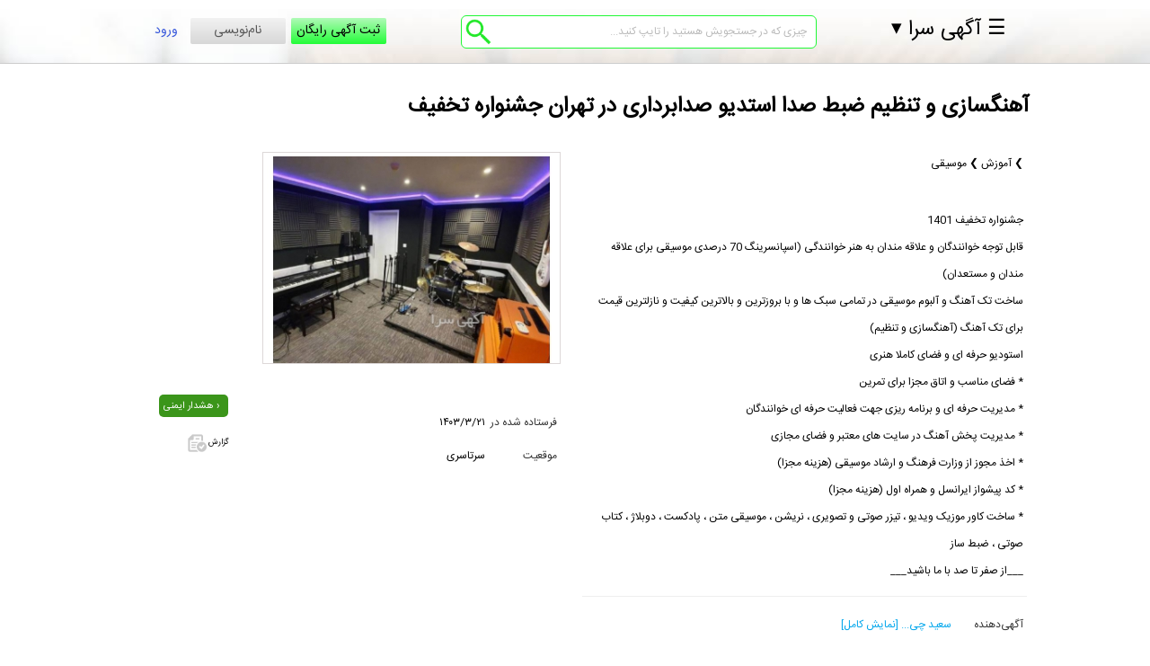

--- FILE ---
content_type: text/html; charset=UTF-8
request_url: http://www.agahisara.com/ad/88isxrp/
body_size: 14102
content:




<!DOCTYPE html>
<html xmlns="http://www.w3.org/1999/xhtml">
<head>
<link rel="shortcut icon" href="/favicon.ico" />
<meta http-equiv="Content-Type" content="text/html; charset=utf-8" /><meta name="viewport" content="width=device-width"><link rel="stylesheet" media="screen and (min-width : 769px)" href="/style_rtl.css" /><link rel="stylesheet" media="screen and (max-width : 768px)" href="/style_rtl_mobile.css" />
<link href="/css/rating_style.css" rel="stylesheet" type="text/css" media="all" />
<meta name="description" content="" /><meta name="keywords" content="آموزش موسیقی,آموزش ,آهنگسازی و تنظیم   ضبط صدا   استدیو صدابرداری در تهران,موسیقی تودوزی ,آموزش موسیقی در ,موسیقی  مدل " /><title>آهنگسازی و تنظیم ضبط صدا استدیو صدابرداری در تهران جشنواره تخفیف</title>


<script type="text/javascript" src="/js/kama.js"></script>

<script type="text/javascript" src="/js/jquery-1.11.1.min.js"></script>
<script type="text/javascript" src="/js/jquery-migrate-1.2.1.min.js"></script>




<link rel="stylesheet" href="/css/prettyPhoto.css" type="text/css" media="screen" />

<link rel="stylesheet" href="/css/easyui.css" type="text/css" media="screen" />
<link rel="stylesheet" href="/css/flexselect.css" type="text/css" media="screen" />





<script type='text/javascript' src='/js/Slideshow.js' charset='utf-8'></script>
<script type="text/javascript" src="/js/card_control.js"></script>
<script src="http://ajax.googleapis.com/ajax/libs/jquery/1.9.0/jquery.min.js"></script><script src="/js/OpenLayers/OpenLayers.js"></script>

<script type="text/javascript" src="/js/jquery.sumoselect.js"></script>

<link rel="stylesheet" href="/css/sumoselect.css" type="text/css" media="screen" />


<script type="text/javascript" src="/js/jquery.auto-complete.js"></script>
<link rel="stylesheet" href="/style/jquery.auto-complete.css" type="text/css" media="screen" />



    <script type="text/javascript"
            src="http://maps.googleapis.com/maps/api/js?sensor=false">
    </script>


    <script src="/js/jquery.tag.editor.js"></script>

<script type="text/javascript" src="/js/popbox.js"></script>
	<link rel="stylesheet" href="/css/popbox.css" type="text/css" /><script src="/js/jquery.flexselect.t.js"></script>

    <script src="/js/liquidmetal.js"></script>
    <script src="/js/jquery.easyui.min.js"></script>
    <script type="text/javascript">

        

        function scrollFunction() {
            if (document.body.scrollTop > 60 || document.documentElement.scrollTop > 60) {

                document.getElementById("header-b").setAttribute("style", "border-bottom: 1px solid #17dae3; height: 76px;");
                document.getElementById("trbox").setAttribute("style", "background-color: transparent; width: auto");
                document.getElementById("search-opt").setAttribute("style", "display: none");
                document.getElementById("page-p").setAttribute("style", "padding:100px 0 0 0");
                document.getElementById("search-field-main").setAttribute("style", "margin:-40px 0 0 0");
                document.getElementById("right").setAttribute("style", "margin:80px 0 0 0");
                document.getElementById("dd_user_input").setAttribute("style", "margin:0px 0 0 0;width: 86%;");
                document.getElementById("title-top").setAttribute("style", "display: none");


                /*document.getElementById("meb").setAttribute("style", "height:50px");*/


            } else {
                if ($(window).width() < 750) {
                    document.getElementById("header-b").setAttribute("style", "border-bottom: 1px solid #17dae3; height: 625px");
                } else {
                    document.getElementById("header-b").setAttribute("style", "border-bottom: 1px solid #17dae3; height: 550px");
                }
                document.getElementById("trbox").setAttribute("style", "background-color: rgba(244, 244, 244, 0.7);");
                document.getElementById("search-opt").setAttribute("style", "display: block");
                document.getElementById("page-p").setAttribute("style", "padding:520px 0 0 0");
                document.getElementById("search-field-main").setAttribute("style", "margin:30px 0 0 0");
                document.getElementById("right").setAttribute("style", "margin:50px 0 0 0");
                document.getElementById("dd_user_input").setAttribute("style", "margin:30px 20% 0 0; width: 61%");
                document.getElementById("title-top").setAttribute("style", "display:block");


            }
        }


        var choices_brands = '';
        var choices_cats = '';
        var choices_cities = '';
        var choices_districts = '';

        function showLogin() {
            var xx = document.getElementById("lgn");
            var yy = document.getElementById("firstlg");

            if (xx.style.display === "none") {
                xx.style.display = "block";
                yy.style.display = "none";
            } else {
                xx.style.display = "none";
                yy.style.display = "block";
            }
        }

        var firstrun = 0;

        function debounce(func, wait, immediate) {
            var timeout;
            return function () {
                var context = this, args = arguments;
                var later = function () {
                    timeout = null;
                    if (!immediate) func.apply(context, args);
                };
                var callNow = immediate && !timeout;
                clearTimeout(timeout);
                timeout = setTimeout(later, wait);
                if (callNow) func.apply(context, args);
            };
        };

        var templogin = '';

        var myEfficientFn = debounce(function () {

            if ($(window).width() < 750) {
                if (templogin.length > 0) {
                    $("ul#nav").prepend('<div id="firstlg">' + templogin + '</div>');
                    templogin = '';
                } else if ($("#lgn").length <= 0) {
                    $("ul#nav").prepend('<div id="firstlg"><img id="avatar" src="/images/avatar.png" title="آواتار کاربر" alt="آواتار کاربر" width="48"><a rel="nofollow" href="/login/"><button id="vrud" onclick="showLogin()">ورود</button></a></a><div id="nmvsi"><a href="/register/" style="display: block;" rel="nofollow">نام نویسی</a></div></div><div id="lgn" style="display:none;"><form id="loginform" method="post"><div class="form_row"><input class="inp" type="text" name="u_user" size="9" value="نام کاربری" id="su" onclick="this.id=\'s2u\';this.value=\'\'" onblur="if (this.value != \'\') {this.id=\'s2u\';} else {this.value=\'نام کاربری\'; this.id=\'su\';}" /><input class="inp" type="text" name="u_pass" size="9" value="گذرواژه" id="s" onfocus="this.id=\'s2\';this.value=\'\';this.type=\'password\'" onblur="if (this.value != \'\') {this.id=\'s2\';} else {this.value=\'گذرواژه\';this.id=\'s\';this.type=\'text\'}"/><input class="inpb" type="submit" value="ورود" /></form><br /><br /><div id="vrud" onclick="showLogin()"><<</div>&nbsp;&nbsp;&nbsp;&nbsp;&nbsp;&nbsp;<a href="/ForgetPass.php" rel="nofollow">فراموشی گذرواژه</a><br><br></div></div>');
                }


                if ($("#colcity").length) {

                    $("#colcity").insertAfter("#colprovince");
                    $("#coldistrict").insertAfter("#colcity");
                    $("#colstatus").insertAfter("#coltype");
                }
                if ($("#colb0").length) {
                    $("#mb0").insertAfter("#colb0");
                    $("#mb1").insertAfter("#colb1");
                    $("#mb2").insertAfter("#colb2");
                    $("#mb3").insertAfter("#colb3");
                    $("#colprice").insertAfter("#colb4");
                }
                firstrun = 1;
            } else if (firstrun == 1) {

                $("#lgn").remove();
                if (templogin.length > 0) {
                    templogin = $("#firstlg").html();
                }
                $("#firstlg").remove();

                if ($("#colcity").length) {
                    $("#coltype").insertAfter("#colprovince");
                    $("#colcity").insertAfter("#row2");
                    $("#colstatus").insertAfter("#colcity");
                    $("#coldistrict").insertBefore("#colsearch");
                }
                if ($("#colb0").length) {
                    $("#colb0").css("margin-left", "4px");
                    $("#colb1").insertAfter("#colb0");
                    $("#colb1").css("margin-left", "4px");
                    $("#colb2").insertAfter("#colb1");
                    $("#colb2").css("margin-left", "4px");
                    $("#colb3").insertAfter("#colb2");
                    $("#colb3").css("margin-left", "4px");
                    $("#colb4").insertAfter("#colb3");
                }
            }

        }, 250);

        window.addEventListener('resize', myEfficientFn);


        var firstFx = false;
        $(window).scroll(function () {

            //if ($(window).width() < 750) {

                if ($(".ldSearch").length != 0) {
                    var topFixed = $(".ldSearch")[0].getBoundingClientRect().top;
                    $('.ldSearch h3').css({
                        position: 'fixed',
                        top: topFixed + 'px'
                    })
                }


                if ($(window).scrollTop() >= 121) {

                    $('.ldSearch').css({
                        position: 'fixed',
                        top: 80 + 'px'
                    });

                } else {
                    $('.ldSearch').css({
                        position: 'absolute',
                        top: 70 + 'px'

                    });
                }

                if ($(window).scrollTop() > 0) {

                    $('.ldSearch h3').css({
                        'background-color': '#f9f9f9',
                        //width: '100%',
                        height: '28px',
                        margin: '1px 2px 16px 0px',
                        padding: '10px 0 0 0'
                    });
                    firstFx = true;
                } else {
                    if (firstFx === false) {

                        $('.ldSearch h3').css({
                            'background-color': '#f9f9f9',
                            //width: '100%',
                            padding: '0',
                            height: '28px'
                        });
                    } else {

                        $('.ldSearch h3').css({
                            'background-color': '#f9f9f9',
                            //width: '100%',
                            height: '28px'
                        });
                    }

                }
           // }
        });


        $(document).mouseup(function (e) {
            var container = new Array();
            container.push($('.sug-layer'));

            $.each(container, function (key, value) {
                if (!$(value).is(e.target) // if the target of the click isn't the container...
                    && $(value).has(e.target).length === 0) // ... nor a descendant of the container
                {
                    $(value).hide();
                }
            });
        });


        function addToClipBoard(element) {
            var range = document.createRange();
            range.selectNode(document.getElementById(element));
            window.getSelection().removeAllRanges(); // clear current selection
            window.getSelection().addRange(range); // to select text
            document.execCommand("copy");
            window.getSelection().removeAllRanges();
            alert(range + " کپی شد ");
        }

        var contact = 0;
        $(document).ready(function () {

            
            if ($(window).width() < 750) {

                            } else {
                            }


            
            
            $('#cname').click(function () {
                if (contact == 0) {
                    getContact();
                } else {
                    addToClipBoard('cname');
                }
            });

            $('#cmobile').click(function () {
                if (contact == 0) {
                    getContact();
                } else {
                    addToClipBoard('cmobile');
                }
            });

            $('#ctel').click(function () {
                if (contact == 0) {
                    getContact();
                } else {
                    addToClipBoard('ctel');
                }
            });

            $('#cemail').click(function () {
                if (contact == 0) {
                    getContact();
                } else {
                    addToClipBoard('cemail');
                }
            });

            $('#cwebsite').click(function () {
                if (contact == 0) {
                    getContact();
                } else {
                    addToClipBoard('cwebsite');
                }
            });

            $('#caddress').click(function () {
                if (contact == 0) {
                    getContact();
                } else {
                    addToClipBoard('caddress');
                }
            });

            $('#cmsngr').click(function () {
                if (contact == 0) {
                    getContact();
                } else {
                    addToClipBoard('cmsngr');
                }
            });


                        $('#ct0').live('click', function () {
                if (contact == 0) {
                    getContact();
                } else {
                    addToClipBoard('ct0');
                }
            });
            $('#ct1').live('click', function () {
                if (contact == 0) {
                    getContact();
                } else {
                    addToClipBoard('ct1');
                }
            });
            $('#ct2').live('click', function () {
                if (contact == 0) {
                    getContact();
                } else {
                    addToClipBoard('ct2');
                }
            });
            $('#ct3').live('click', function () {
                if (contact == 0) {
                    getContact();
                } else {
                    addToClipBoard('ct3');
                }
            });
            $('#ct4').live('click', function () {
                if (contact == 0) {
                    getContact();
                } else {
                    addToClipBoard('ct4');
                }
            });
            $('#ct5').live('click', function () {
                if (contact == 0) {
                    getContact();
                } else {
                    addToClipBoard('ct5');
                }
            });
            $('#st0').live('click', function () {
                if (contact == 0) {
                    getContact();
                } else {
                    addToClipBoard('st0');
                }
            });

            $('#st1').live('click', function () {
                if (contact == 0) {
                    getContact();
                } else {
                    addToClipBoard('st1');
                }
            });
            $('#st2').live('click', function () {
                if (contact == 0) {
                    getContact();
                } else {
                    addToClipBoard('st2');
                }
            });
            $('#st3').live('click', function () {
                if (contact == 0) {
                    getContact();
                } else {
                    addToClipBoard('st3');
                }
            });
            $('#st4').live('click', function () {
                if (contact == 0) {
                    getContact();
                } else {
                    addToClipBoard('st4');
                }
            });
            $('#st5').live('click', function () {
                if (contact == 0) {
                    getContact();
                } else {
                    addToClipBoard('st5');
                }
            });


            //if ($(window).width() < 750) {
            if ($(window).width() < 750) {
                if ($("#lgn").length <= 0) {
                    $("ul#nav").prepend('<div id="firstlg"><img id="avatar" src="/images/avatar.png" title="آواتار کاربر" alt="آواتار کاربر" width="48"><a rel="nofollow" href="/login/"><button id="vrud" onclick="showLogin()">ورود</button></a></a><div id="nmvsi"><a href="/register/" style="display: block;" rel="nofollow">نام نویسی</a></div></div><div id="lgn" style="display:none;"><form id="loginform" method="post"><div class="form_row"><input class="inp" type="text" name="u_user" size="9" value="نام کاربری" id="su" onclick="this.id=\'s2u\';this.value=\'\'" onblur="if (this.value != \'\') {this.id=\'s2u\';} else {this.value=\'نام کاربری\'; this.id=\'su\';}" /><input class="inp" type="text" name="u_pass" size="9" value="گذرواژه" id="s" onfocus="this.id=\'s2\';this.value=\'\';this.type=\'password\'" onblur="if (this.value != \'\') {this.id=\'s2\';} else {this.value=\'گذرواژه\';this.id=\'s\';this.type=\'text\'}"/><input class="inpb" type="submit" value="ورود" /></form><br /><br /><div id="vrud" onclick="showLogin()"><<</div>&nbsp;&nbsp;&nbsp;&nbsp;&nbsp;&nbsp;<a href="/ForgetPass.php" rel="nofollow">فراموشی گذرواژه</a><br><br></div></div>');
                }
            }

                                $('#sparam').append('<div style="display: inline-block;line-height: 12px;vertical-align: top;margin: 0 0 0 5px"> ⌄ </div>');
                $('.ldSearch h3').prepend('<div id="sloc"> همه شهرها </div>');

                $(".ldSearch h3, #searchbg").on('click', function () {


                    /* $('.ldSearch h3').css({position: 'fixed'}); */

                    if ($('.ldSearch').height() > 500) {



                        if ($(window).width() < 750) {
                            $('.ldSearch').css({
                                height: '33px',
                                width: '100%',
                                overflow: 'hidden',
                                transition: 'height .3s ease-out',
                                transition: 'width .3s ease-out',
                                'box-shadow': 'none'
                            });
                        } else {
                            $('.ldSearch').css({
                                height: '33px',
                                width: '250px',
                                overflow: 'hidden',
                                transition: 'height .3s ease-out',
                                transition: 'width .3s ease-out',
                                'box-shadow': 'none'
                            });
                        }


                        $('.ldSearch h3').css({                             height: '50px',
                            'border-bottom': '0',
                            'padding': '0px 0px 0px 0px'
                        });
                        $('.ldSearch h3').empty();
                        $('.ldSearch h3').append('<div id="sloc"> همه شهرها </div>');
                        $('.ldSearch h3').append('<div id="sparam">تغییر پارامترهای جستجو<div style="display: inline-block;line-height: 12px;vertical-align: top;margin: 0 0 0 5px"> ⌄ </div></div>');

                        $("#searchbg").css("display", "none");
                        $('#sloc').css({
                            display: 'inline-block',
                        });

                    } else {
                        if ($(window).width() < 750) {
                            $('.ldSearch').css({                                  height: '100%',
                                width: '63%',

                                overflow: 'scroll',
                                transition: 'height .2s ease',
                                transition: 'width .3s ease',
                                'box-shadow': '10px 10px 10px rgb(99 99 99 / 50%)'
                            });
                        } else {
                            $('.ldSearch').css({                                  height: '100%',
                                width: '250px',

                                overflow: 'scroll',
                                transition: 'height .2s ease',
                                transition: 'width .3s ease',
                                'box-shadow': '10px 10px 10px rgb(99 99 99 / 50%)'
                            });
                        }

                        $('#searchbox').css({
                            overflow: 'hidden',
                            height: '100%'
                        });

                        $('.ldSearch h3').css({
                            'border-bottom': '1px solid rgb(101 99 99)',
                            height: '29px'
                        });
                        $('.ldSearch h3').empty();
                        $('.ldSearch h3').append('<div id="sloc"> همه شهرها </div>');
                        $('.ldSearch h3').append('<div id="sparam">تغییر پارامترهای جستجو<div style="display: inline-block;line-height: 22px;vertical-align: top;margin: 0 0 0 10px"> Χ </div></div>');

                        $("#searchbg").css("display", "block");
                        $('#sloc').css({
                            display: 'none'
                        });
                    }
                });
           // }

            $("input[type=radio][name=user-type]").change(function () {
                if (this.value == 2) {
                    $('.current').removeClass('current').hide();
                    $('.field0').show().addClass('current');
                    $('#progressbar li.active').removeClass('active');
                    $('.first').addClass('active');
                    $("#progressbar").prepend("<li class=\"zero\">مشخصات شرکت یا نمایشگاه‌</li>");
                    $('.first').removeClass('active');
                    $('.zero').addClass('active');
                    $("#prev-zero").css({"display": "inline-block"});
                } else {
                    $('.current').removeClass('current').hide();
                    $('.field1').show().addClass('current');
                    $('#progressbar li.active').removeClass('active');
                    $('.first').addClass('active');
                    $('.zero').remove();
                    $("#prev-zero").css({"display": "none"});
                }
            });


            $('.next').click(function () {
                if ($('.field0:visible').length > 0) {
                    if (valRegStep0()) {
                        return false;
                    }
                }
                if ($('.field0:visible').length == 0) {
                    if (valRegStep1()) {
                        return false;
                    }
                }
                if ($('.field1:visible').length == 0 && $('.field0:visible').length == 0) {
                    if (valRegStep2()) {
                        return false;
                    }
                }

                if ($('.field2:visible').length > 0 || $('.field3:visible').length > 0 || $('.field1:visible').length > 0) {
                    $("#com-pe").css({"display": "none"});
                }

                $('.current').removeClass('current').hide().next().show().addClass('current');
                $('#progressbar li.active').next().addClass('active');
                if ($('#progress')) {
                }

            });

            $('.previous').click(function () {
                $('.current').removeClass('current').hide().prev().show().addClass('current');
                $('#progressbar li.active').removeClass('active').prev().addClass('active');

                if ($('.field2:visible').length == 0 || $('.field3:visible').length == 0) {
                    $("#com-pe").css({"display": "inline-block"});
                }
            });

            $('li.first.active').click(function () {
                $('.current').removeClass('current').hide();
                $('.field1').show().addClass('current');
                $('#progressbar li.active').removeClass('active');
                $('.first').addClass('active');
            });

            $(document).on('click', 'li.second.active', function () {
                $('.current').removeClass('current').hide();
                $('.field2').show().addClass('current');
                $('#progressbar li.active').removeClass('active');
                $('.first').addClass('active');
                $('.second').addClass('active');
                $('.third').removeClass('active');
                $('.last').removeClass('active');
            });

            $(document).on('click', 'li.third.active', function () {
                $('.current').removeClass('current').hide();
                $('.field3').show().addClass('current');
                $('#progressbar li.active').removeClass('active');
                $('.third').addClass('active');
                $('.second').addClass('active');
                $('.first').addClass('active');
            });


            if ($(window).width() < 750) {
                if ($("#lgn").length <= 0) {
                    $("ul#nav").prepend('<div id="firstlg"><img id="avatar" src="/images/avatar.png" title="آواتار کاربر" alt="آواتار کاربر" width="48"><a rel="nofollow" href="/login/"><button id="vrud" onclick="showLogin()">ورود</button></a></a><div id="nmvsi"><a href="/register/" style="display: block;" rel="nofollow">نام نویسی</a></div></div><div id="lgn" style="display:none;"><form id="loginform" method="post"><div class="form_row"><input class="inp" type="text" name="u_user" size="9" value="نام کاربری" id="su" onclick="this.id=\'s2u\';this.value=\'\'" onblur="if (this.value != \'\') {this.id=\'s2u\';} else {this.value=\'نام کاربری\'; this.id=\'su\';}" /><input class="inp" type="text" name="u_pass" size="9" value="گذرواژه" id="s" onfocus="this.id=\'s2\';this.value=\'\';this.type=\'password\'" onblur="if (this.value != \'\') {this.id=\'s2\';} else {this.value=\'گذرواژه\';this.id=\'s\';this.type=\'text\'}"/><input class="inpb" type="submit" value="ورود" /></form><br /><br /><div id="vrud" onclick="showLogin()"><<</div>&nbsp;&nbsp;&nbsp;&nbsp;&nbsp;&nbsp;<a href="/ForgetPass.php" rel="nofollow">فراموشی گذرواژه</a><br><br></div></div>');
                }
            }

            
            $("select#brand_id").change(function () {
                $("select#cat").flexselect();
            });


            $("select[name=year]").click(function () {

                $("#step2").css({"display": "block"});
            });
            $("select[name=gyear]").click(function () {
                $("#step2").css({"display": "block"});
            });

            $("#sb_fl_flexselect").change(function () {
                $("step3").css({"display": "inline-block"});
            });

            $("#body").change(function () {
                $("step3").css({"display": "inline-block"});
            });


            $("select#cat").change(function () {
                /*$('select#sb_year').append($('<option>', {
                    value: '',
                    text: 'انتخاب کنید'
                }));
                $("select#sb_year").val("").change();*/
                if ($("select#brand_id").attr('label') === 1) {

                    $('.rad input#jyear').filter('[value="1"]').attr('checked', true);
                    /*$("select#sb_year").flexselect();
                    $("select#sb_year").css({ "display": "none" });*/
                } else {
                    /*$("select#sb_year").css({ "display": "none" });
                    $("select#g_year").css({ "display": "inline-block" });*/
                    $('.rad input#gyear').filter('[value="2"]').attr('checked', true);
                }

                $("select#trim_id").flexselect();
            });


            /*

                $("input[type=radio][name=stype]").change(function(){
                    if (this.value == 2){
                        $("#change-row").css({ "display": "block" });
                        $("#sell-row").css({ "display": "none" });
                        $("#pay-row").css({ "display": "none" });
                    } else {
                        $("#change-row").css({ "display": "none" });
                        $("#sell-row").css({ "display": "block" });
                        $("#pay-row").css({ "display": "block" });
                    }
                });
            */

            $("input[type=radio][name=pay]").change(function () {
                if (this.value == 2) {
                    $("#prepayment-row").css({"display": "block"});
                    $("#installment-number-row").css({"display": "block"});
                    $("#installment-row").css({"display": "block"});
                } else {
                    $("#prepayment-row").css({"display": "none"});
                    $("#installment-number-row").css({"display": "none"});
                    $("#installment-row").css({"display": "none"});
                }
            });

            $("input[type=radio][name=cstatus]").change(function () {
                if (this.value == 2 || this.value == 3) {
                    $("#mileage-row").css({"display": "none"});
                    $("#body-row").css({"display": "none"});
                    nextStep('step3');
                } else {
                    $("#mileage-row").css({"display": "block"});
                    $("#body-row").css({"display": "block"});
                }
            });

            $("input[type=radio][name=plate]").change(function () {
                nextStep('step4');
            });

            $("input[type=checkbox][name=pay]").change(function () {
                nextStep('step5');
            });

            //sell
            $('#sell').change(function () {
                if (this.checked) {
                    $("#sell-row").css({"display": "block"});
                } else {
                    $("#sell-row").css({"display": "none"});
                }
            });

            //exchange
            $('#exchange').change(function () {
                if (this.checked) {
                    $("#change-row").css({"display": "block"});
                } else {
                    $("#change-row").css({"display": "none"});
                }
            });

            //installment
            $('#installment').change(function () {
                if (this.checked) {
                    $("#prepayment-row").css({"display": "block"});
                    $("#installment-number-row").css({"display": "block"});
                    $("#installment-row").css({"display": "block"});
                } else {
                    $("#prepayment-row").css({"display": "none"});
                    $("#installment-number-row").css({"display": "none"});
                    $("#installment-row").css({"display": "none"});
                }
            });


            $('input[name=ytyp]:checked', '#ad').val()

            $('input[type=radio][name=ytyp]').change(function () {
                if ($('input[name=ytyp]:checked', '#ad').val() == 1) {
                    $("select#sb_year").flexselect();
                    $("input#sb_year_flexselect").css({"display": "inline-block"});
                    $("input#g_year_flexselect").css({"display": "none"});
                } else {
                    $("select#g_year").flexselect();
                    $("input#sb_year_flexselect").css({"display": "none"});
                    $("input#g_year_flexselect").css({"display": "inline-block"});
                }
            });


            $("select#province").flexselect();
            $("select#ostan_id").flexselect();
            $("select#city_id").flexselect();
            $("select#brand_id").flexselect();
            $("select#mah").flexselect();
            $("select#category_id").flexselect();
            $("select#trim_id").flexselect();

            $("select#bran").flexselect();
            $("select#trims").flexselect();

            $("select#year").flexselect();

            $("select#sb_status").flexselect();
            $("select#sb_fl").flexselect();
            //$("#sb_fl_flexselect").attr("disabled", true);
            $("select#sb_room").flexselect();
            $("select#sb_tell").flexselect();
            $("select#sb_flr").flexselect();

            $("select#status").flexselect();
            $("select#body").flexselect();
            $("select#gearbox").flexselect();
            $("select#fuel").flexselect();
            $("select#sell").flexselect();
            $("select#payment").flexselect();
            $("select#color").flexselect();
            $("select#interior").flexselect();
            $("select#plate").flexselect();
            $("select#advertiser").flexselect();

            $("select#b-year").flexselect();
            $("select#month").flexselect();
            $("select#day").flexselect();
            $("select#salutation").flexselect();

            $("#province").change(function () {
                $('#ci').attr("placeholder", "");
                $('#ci').val('');
                $('#ci').autoComplete('destroy');
                $('#ci').attr('disabled', false);

                $('#district-item').attr("placeholder", "");
                $('#district-item').val('');
                $('#district-item').autoComplete('destroy');
                $('#district-item').attr('disabled', true);
            });

            $("#ci").bind('click', function () {

                $.browser.chrome = /chrom(e|ium)/.test(navigator.userAgent.toLowerCase());
                if ($('#ci').length && $.browser.chrome) {
                    $('#ci').attr('autocomplete', 'chrome-off');
                }

                $('#district-item').attr("placeholder", "");
                $('#district-item').val('');
                $('#district-item').autoComplete('destroy');
                $('#district-item').attr('disabled', false);
                if ($(this).val() != "") {

                    $("#city-rm").css({"display": "inline-block"});
                } else {
                    $("#city-rm").css({"display": "none"});
                    $('#district-item').attr('disabled', true);
                }
            });

            $("#city-rm").click(function () {
                $('#ci').val('');
                $('#district-item').autoComplete('destroy');
                $("#city-rm").css({"display": "none"});
                $('#district-item').attr('disabled', true);
            });

            $("#ci").bind('blur', function () {
                if ($('#city-rm:hover').length == 0) {
                    $("#city-rm").css({"display": "none"});
                }
                if ($('#ci').val() == "") {
                    $('#district-item').autoComplete('destroy');
                }
            });


            $("#district-item").bind('keyup change click', function () {
                if ($(this).val() != "") {
                    $("#dist-rm").css({"display": "inline-block"});

                } else {
                    $("#dist-rm").css({"display": "none"});
                }

                if ($('#autodistrict').css('display') == 'none') {
                    $("#autodistrict").css({"display": "block"});
                }
            });


            $("#dist-rm").click(function () {
                $('#district-item').val('');
            });

            $("#district-item").bind('blur', function () {
                if ($('#dist-rm:hover').length == 0) {
                    $("#dist-rm").css({"display": "none"});
                }
            });

            $("#upholstery").bind('keyup change click', function () {
                $("#step3").css({"display": "block"});
            });


            $("#color").bind('keyup change click', function () {
                if ($(this).val() != "") {
                    $("#color-rm").css({"display": "inline-block"});
                } else {
                    $("#color-rm").css({"display": "none"});
                }
            });

            $("#color-rm").click(function () {
                $('#color').val('');
                $("#color-rm").css({"display": "none"});
            });

            $("#color").bind('blur', function () {
                if ($('#color-rm:hover').length == 0) {
                    $("#color-rm").css({"display": "none"});
                }
            });


            $("#upholstery").bind('keyup change click', function () {
                if ($(this).val() != "") {
                    $("#upholstery-rm").css({"display": "inline-block"});
                } else {
                    $("#upholstery-rm").css({"display": "none"});
                }
            });

            $("#upholstery-rm").click(function () {
                $('#upholstery').val('');
                $("#upholstery-rm").css({"display": "none"});
            });

            $("#upholstery").bind('blur', function () {
                if ($('#upholstery-rm:hover').length == 0) {
                    $("#upholstery-rm").css({"display": "none"});
                }
            });


            $("#body").bind('keyup change click', function () {
                if ($(this).val() != "") {
                    $("#body-rm").css({"display": "inline-block"});
                } else {
                    $("#body-rm").css({"display": "none"});
                }
            });

            $("#body-rm").click(function () {
                $('#body').val('');
                $("#body-rm").css({"display": "none"});
            });

            $("#body").bind('blur', function () {
                if ($('#body-rm:hover').length == 0) {
                    $("#body-rm").css({"display": "none"});
                }
            });


            $("#brand_id").change(function () {
                $('#cat').attr("placeholder", "");
                $('#cat').val('');
                $('#cat').autoComplete('destroy');
                $('#cat').attr('disabled', false);

                $('#trim_id').attr("placeholder", "");
                $('#trim_id').val('');
                $('#trim_id').autoComplete('destroy');
                $('#trim_id').attr('disabled', false);
            });


            $("#cat").bind('keyup change click', function () {
                $('#cat').attr("placeholder", "");
                /*$('#sb_year').attr('disabled',false);
                $("input#sb_year_flexselect").attr("disabled", false);
                $('select#sb_year').flexselect();*/
                $(".rad label").css({"display": "inline-block"});
                if ($('#cat').val() != '') {
                    $("#cat-rm").css({"display": "inline-block"});
                } else {
                    $("#cat-rm").css({"display": "none"});
                }
                $(".rad label#ljyear").css({"display": "inline-block"});
                $(".rad label#lgyear").css({"display": "inline-block"});

                $('#trim_id').attr("placeholder", "");
                $('#trim_id').val('');
                $('#trim_id').autoComplete('destroy');
                $('#trim_id').attr('disabled', false);

                $("#step1a").css({"display": "inline-block"});

            });

            $("#cat").bind('blur', function () {
                if ($('#cat').val() == '') {
                    $('#cat').attr("placeholder", "انتخاب کنید");
                }
                if ($('#cat-rm:hover').length == 0) {
                    $("#cat-rm").css({"display": "none"});
                }
            });


            $(".autocomplete-suggestions").bind('click', function () {
                if ($('#cat').val() != '') {
                    $("#cat-rm").css({"display": "inline-block"});
                } else {
                    $("#cat-rm").css({"display": "none"});
                }
            });

            $("#cat-rm").bind('keyup change click', function () {
                $("#cat-rm").css({"display": "none"});
            });

            $("#cat-rm").click(function () {
                $('#cat').attr("placeholder", "انتخاب کنید");
                $('#cat').val('');
            });


            $("#trim_id").bind('keyup change click', function () {
                $('#trim_id').attr("placeholder", "");

                $(".rad label").css({"display": "inline-block"});
                if ($('#trim_id').val() != '') {
                    $("#trim-rm").css({"display": "inline-block"});
                } else {
                    $("#trim-rm").css({"display": "none"});
                }
                $("#step1a").css({"display": "inline-block"});
            });

            $("#trim_id").bind('blur', function () {
                if ($('#trim_id').val() == '') {
                    $('#trim_id').attr("placeholder", "انتخاب کنید");
                }
                if ($('#trim-rm:hover').length == 0) {
                    $("#trim-rm").css({"display": "none"});
                }
            });


            $(".autocomplete-suggestions").bind('click', function () {
                if ($('#trim_id').val() != '') {
                    $("#trim-rm").css({"display": "inline-block"});
                } else {
                    $("#trim-rm").css({"display": "none"});
                }
            });

            $("#trim-rm").bind('keyup change click', function () {
                $("#trim-rm").css({"display": "none"});
            });

            $("#trim-rm").click(function () {
                $('#trim_id').attr("placeholder", "انتخاب کنید");
                $('#trim_id').val('');
            });


            /*
            *
            *
            */
            $("#ostan_id").change(function () {
                if ($('#ostan_id').val() > 0) {
                    $("#province-r").css({"display": "inline-block"});
                }
                $("select#ostan_id").flexselect();
            });
            $("#province-r").click(function () {
                $('[name="prov"]').val('');
                $('#ostan_id').val('');
                $('#ostan_id_flexselect').val('');
                $('#ostan_id_flexselect').text('');
                city_list();
                dis_list();
                searchUpdate();
                $("#province-r").css({"display": "none"});
            });

            /*
            *
            *
            */
            $("#city_id").change(function () {
                if ($('#city_id').val() > 0) {
                    $("#cityp").css({"display": "inline-block"});
                }
                $("select#city_id").flexselect();
            });
            $("#cityp").click(function () {
                $('[name="city_id"]').val('');
                $('#city_id').val('');
                $('#city_id_flexselect').val('');
                $('#city_id_flexselect').text('');
                dis_list();
                searchUpdate();
                $("#cityp").css({"display": "none"});
            });

            /*
            *
            *
            */
            $("#mah").change(function () {
                if ($('#mah').val() > 0) {
                    $("#district-r").css({"display": "inline-block"});
                }
                $("select#mah").flexselect();
            });
            $("#district-r").click(function () {
                $('[name="dist"]').val('');
                $('#mah').val('');
                $('#mah_flexselect').val('');
                $('#mah_flexselect').text('');
                searchUpdate();
                $("#district-r").css({"display": "none"});
            });

            /*
            *
            *
            */
            $("#status").change(function () {
                if ($('#status').val() > 0) {
                    $("#status-r").css({"display": "inline-block"});
                }
                $("select#status").flexselect();
            });
            $("#status-r").click(function () {
                $('[name="status"]').val('');
                searchUpdate();
                $("#status-r").css({"display": "none"});
                $('#status_flexselect').val('');
                $('#status_flexselect').text('');
                $("select#status").flexselect();
            });

            /*
            *
            *
            */
            $("#bran").change(function () {
                if ($('#bran').val() > 0) {
                    $("#bran-r").css({"display": "inline-block"});
                }
                $("select#bran").flexselect();
                searchUpdate();
            });
            $("#bran-r").click(function () {
                $('[name="brand_id"]').val('');
                $("#bran-r").css({"display": "none"});
                $('#bran_flexselect').val('');
                $('#bran_flexselect').text('');
                $("select#bran").flexselect();

                $('[name="model"]').val('');
                $("#model-r").css({"display": "none"});
                $('#category_id_flexselect').val('');
                $('#category_id_flexselect').text('');
                $("select#category_id").flexselect();

                $('[name="trims"]').val('');
                $("#trim-r").css({"display": "none"});
                $('#trims_flexselect').val('');
                $('#trims_flexselect').text('');
                $("select#trims").flexselect();

                searchUpdate();
            });

            /*
            *
            *
            */
            $("#category_id").change(function () {
                if ($('#category_id').val() > 0) {
                    $("#model-r").css({"display": "inline-block"});
                }
                $("select#category_id").flexselect();
                searchUpdate();            });
            $("#model-r").click(function () {
                $('[name="model"]').val('');
                $("#model-r").css({"display": "none"});
                $('#category_id_flexselect').val('');
                $('#category_id_flexselect').text('');
                $("select#category_id").flexselect();

                $('[name="trims"]').val('');
                $("#trim-r").css({"display": "none"});
                $('#trims_flexselect').val('');
                $('#trims_flexselect').text('');
                $("select#trims").flexselect();
                searchUpdate();
            });

            /*
            * trims on search
            *
            */
            $("#trims").change(function () {
                if ($('#trims').val() > 0) {
                    $("#trim-r").css({"display": "inline-block"});
                }
                $("select#trims").flexselect();
                searchUpdate();            });
            $("#trim-r").click(function () {
                $('[name="trims"]').val('');
                $("#model-r").css({"display": "none"});
                searchUpdate();
            });

            /*
            *
            *
            */
            $("#body").change(function () {
                if ($('#body').val() > 0) {
                    $("#body-r").css({"display": "inline-block"});
                }
                $("select#body").flexselect();
                searchUpdate();
            });
            $("#body-r").click(function () {
                $('[name="body"]').val('');
                searchUpdate();
                $("#body-r").css({"display": "none"});
                $('#body_flexselect').val('');
                $('#body_flexselect').text('');
                $("select#body").flexselect();
            });

            /*
            *
            *
            */
            $("#year").change(function () {
                if ($('#year').val() > 0) {
                    $("#year-r").css({"display": "inline-block"});
                }
                $("select#year").flexselect();
                searchUpdate();
            });
            $("#year-r").click(function () {
                $('[name="year"]').val('');
                searchUpdate();
                $("#year-r").css({"display": "none"});
                $('#year_flexselect').val('');
                $('#year_flexselect').text('');
                $("select#year").flexselect();
            });

            /*
            *
            *
            */
            $("#gearbox").change(function () {
                if ($('#gearbox').val() > 0) {
                    $("#gearbox-r").css({"display": "inline-block"});
                }
                $("select#gearbox").flexselect();
                searchUpdate();
            });
            $("#gearbox-r").click(function () {
                $('[name="gearbox"]').val('');
                searchUpdate();
                $("#gearbox-r").css({"display": "none"});
                $('#gearbox_flexselect').val('');
                $('#gearbox_flexselect').text('');
                $("select#gearbox").flexselect();
            });

            /*
            *
            *
            */
            $("#fuel").change(function () {
                if ($('#fuel').val() > 0) {
                    $("#fuel-r").css({"display": "inline-block"});
                }
                $("select#gearbox").flexselect();
                searchUpdate();
            });
            $("#fuel-r").click(function () {
                $('[name="fuel"]').val('');
                searchUpdate();
                $("#fuel-r").css({"display": "none"});
                $('#fuel_flexselect').val('');
                $('#fuel_flexselect').text('');
                $("select#fuel").flexselect();
            });

            /*
            *
            *
            */
            $("#price-r").click(function () {
                $('[name="from"]').val('');
                $('[name="to"]').val('');
                searchUpdate();
                $("#price-r").css({"display": "none"});
            });
            $("#from").keyup(function () {
                if ($('#from').val()) {
                    $("#price-r").css({"display": "inline-block"});
                } else {
                    $("#price-r").css({"display": "none"});
                }
            });
            $("#to").keyup(function () {
                if ($('#to').val()) {
                    $("#price-r").css({"display": "inline-block"});
                } else {
                    $("#price-r").css({"display": "none"});
                }
            });

            /*
            *
            *
            */
            $("#mileage-r").click(function () {
                $('[name="mileage"]').val('');
                searchUpdate();
                $("#mileage-r").css({"display": "none"});
            });
            $("#mileage").keyup(function () {
                if ($('#mileage').val()) {
                    $("#mileage-r").css({"display": "inline-block"});
                } else {
                    $("#mileage-r").css({"display": "none"});
                }
            });

            /*
            *
            *
            */
            $("#sell").change(function () {
                if ($('#sell').val() > 0) {
                    $("#sell-r").css({"display": "inline-block"});
                }
                $("select#sell").flexselect();
                searchUpdate();            });
            $("#sell-r").click(function () {
                $('[name="sell"]').val('');
                searchUpdate();
                $("#sell-r").css({"display": "none"});
                $('#sell_flexselect').val('');
                $('#sell_flexselect').text('');
                $("select#sell").flexselect();
            });

            /*
            *
            *
            */
            $("#payment").change(function () {
                if ($('#payment').val() > 0) {
                    $("#payment-r").css({"display": "inline-block"});
                }
                $("select#payment").flexselect();
                searchUpdate();
            });
            $("#payment-r").click(function () {
                $('[name="payment"]').val('');
                searchUpdate();
                $("#payment-r").css({"display": "none"});
                $('#payment_flexselect').val('');
                $('#payment_flexselect').text('');
                $("select#payment").flexselect();
            });

            /*
            *
            *
            */
            $("#color").change(function () {
                if ($('#color').val() > 0) {
                    $("#color-r").css({"display": "inline-block"});
                }
                $("select#color").flexselect();
                searchUpdate();
            });
            $("#color-r").click(function () {
                $('[name="color"]').val('');
                searchUpdate();
                $("#color-r").css({"display": "none"});
                $('#color_flexselect').val('');
                $('#color_flexselect').text('');
                $("select#color").flexselect();
            });

            /*
            *
            *
            */
            $("#interior").change(function () {
                if ($('#interior').val() > 0) {
                    $("#interior-r").css({"display": "inline-block"});
                }
                $("select#interior").flexselect();
                searchUpdate();
            });
            $("#interior-r").click(function () {
                $('[name="interior"]').val('');
                searchUpdate();
                $("#interior-r").css({"display": "none"});
                $('#interior_flexselect').val('');
                $('#interior_flexselect').text('');
                $("select#interior").flexselect();
            });

            /*
            *
            *
            */
            $("#plate").change(function () {
                if ($('#plate').val() > 0) {
                    $("#plate-r").css({"display": "inline-block"});
                }
                $("select#plate").flexselect();
                searchUpdate();
            });
            $("#plate-r").click(function () {
                $('[name="plate"]').val('');
                searchUpdate();
                $("#plate-r").css({"display": "none"});
                $('#plate_flexselect').val('');
                $('#plate_flexselect').text('');
                $("select#plate").flexselect();
            });

            /*
            *
            *
            */
            $("#advertiser").change(function () {
                if ($('#advertiser').val() > 0) {
                    $("#advertiser-r").css({"display": "inline-block"});
                }
                $("select#advertiser").flexselect();
                searchUpdate();
            });
            $("#advertiser-r").click(function () {
                $('[name="advertiser"]').val('');
                searchUpdate();
                $("#advertiser-r").css({"display": "none"});
                $('#advertiser_flexselect').val('');
                $('#advertiser_flexselect').text('');
                $("select#advertiser").flexselect();
            });


            $("#t-hoverB").click(function () {

                bookmark();
            });

            $("#addReport").click(function () {

                report();
            });


            if ($('.popbox').length) $('.popbox').popbox();


            /*
            $("#t-hoverC").click(function(){
                $("#t-hoverC").toggleClass('tooltipCactive');


                    $(".tooltipCactive").html('گزارش آگهی <br> دلیل: <select name="reason" name="reason"><option value="" selected disabled >انتخاب کنید</option><option value="1">معامله شده</option><option value="2">اطلاعات تماس نادرست</option><option value="7">دیگر</option></select>توضیح<textarea class="reason" rows="4" cols="50"></textarea><input type="submit" value="بفرست">');


            });
             */

        });


    </script>

        <script src="/js/jquery-ui-1.13.3.js"></script>
    <script src="/js/agahisara.js"></script>

    <script type="text/javascript">

        /* <![CDATA[ */
        $(document).ready(function () {

            $(".ReqSub").mouseover(function () {
                $(".ReqSub").css("color", "#000000");
            });


            $("#tabs li").click(function () {
                $("#tabs li").removeClass('active');
                $(this).addClass("active");
                $(".tab_content").hide();
                var selected_tab = $(this).find("a").attr("href");
                $(selected_tab).fadeIn();
                return false;
            });

        });


        function initialize(latb, lngb) {

            map = new OpenLayers.Map("mmap");
            map.addLayer(new OpenLayers.Layer.OSM());

            var lonLat = new OpenLayers.LonLat(lngb, latb)
                .transform(
                    new OpenLayers.Projection('EPSG:4326', 'EPSG:3857'),
                    map.getProjectionObject()
                );

            var zoom = 15;

            var markers = new OpenLayers.Layer.Markers("Markers", "/images/map-pin.jpg");
            map.addLayer(markers);

            markers.addMarker(new OpenLayers.Marker(lonLat));
            map.setCenter(lonLat, zoom);


            /* 	var map = new google.maps.Map(document.getElementById("mmap"), {
                    zoom: 15,
                    streetViewControl: false,
                    gestureHandling: 'greedy',
                    zoomControl: true,
                    zoomControlOptions: {
                      style: google.maps.ZoomControlStyle.LARGE,
                      position: google.maps.ControlPosition.RIGHT_TOP
                    },
                    mapTypeControl: true,
                    mapTypeControlOptions: {
                        style: google.maps.MapTypeControlStyle.DROPDOWN_MENU,
                        position: google.maps.ControlPosition.LEFT_TOP
                    },
                    center: new google.maps.LatLng(latb, lngb),
                    mapTypeId: google.maps.MapTypeId.ROADMAP
                });

                var myMarker = new google.maps.Marker({
                    position: new google.maps.LatLng(latb, lngb),
                    draggable: false
                });

                map.setCenter(myMarker.position);
                myMarker.setMap(map); */

        }


        function initialize2(latb, lngb) {

            map = new OpenLayers.Map("gmap");
            map.addLayer(new OpenLayers.Layer.OSM());

            var lonLat = new OpenLayers.LonLat(lngb, latb)
                .transform(
                    new OpenLayers.Projection('EPSG:4326', 'EPSG:3857'),
                    map.getProjectionObject()
                );

            var zoom = 15;

            var markers = new OpenLayers.Layer.Markers("Markers");
            map.addLayer(markers);

            markers.addMarker(new OpenLayers.Marker(lonLat));
            map.setCenter(lonLat, zoom);


            /* 	var map = new google.maps.Map(document.getElementById("gmap"), {
                    zoom: 15,
                    gestureHandling: 'greedy',

                    center: new google.maps.LatLng(latb, lngb),
                    mapTypeId: google.maps.MapTypeId.ROADMAP
                });

                var myMarker = new google.maps.Marker({
                    position: new google.maps.LatLng(latb, lngb),
                    draggable: false
                });

                map.setCenter(myMarker.position);
                myMarker.setMap(map); */

        }

        /* ]]> */


    </script>
    
<script type="text/javascript" src="/js/jquery.prettyPhoto.js"></script>
<script type="text/javascript" src="/js/jquery-migrate-1.2.1.min.js"></script>

</head>

<body>


<div id="bghin"><div id="header">
<div id="meb">	
		<div id="navcont" class="js">
        <div class="arrm"></div><div class="dropdown" style="margin:13px 0 0 0">
        <span> <a class="mlnk" href="/" title="منو">☰ آگهی سرا ▾</a></span>
         
        <div class="dropdown-content">
        
		<ul id="nav" >
		
		    <li class="current_page_item_r">
        <a href="/">
            برگ نخست
        </a>
    </li>
    <li class="current_page_item_r">
        <a href="/sm/">
            خرید اشتراک
        </a>
    </li>
    <li class="current_page_item_r" id="addlink">
        <a href="/submit/">
            ثبت آگهی رایگان
        </a>
    </li>
    <li class="current_page_item_r">
        <a href='/page/faq/'>
            راهنما
        </a>
    </li>
    <li class="current_page_item_r">
        <a href='/page/about/'>
            درباره ما
        </a>
    </li>
    <li class="current_page_item_r">
        <a href='/page/contact/'>
            ارتباط با ما
        </a>
    </li>


	  



	     </ul>
	     </div> </div>
	</div><a href="/login" class="log-sub" style="margin:10px 0 0 0 !important;">ورود</a><a href="/register/" class="reg-sub" style="margin:10px 0 0 0 !important;"> نام‌نویسی</a><a href="/submit/" class="ad-sub" style="margin:10px 0 0 6px !important;">ثبت آگهی رایگان</a>
	
	<div id="trbox-s"><div id="search-field">
    
        <form onsubmit="return false;"> <input id="dd_user_input" type="text" class="inpauto" onblur="if(this.value==''){this.value=this.defaultValue;this.className='inpauto'}" onfocus="if(this.value==this.defaultValue){this.value='';this.className='inpauto_focus'}" value="چیزی که در جستجویش هستید را تایپ کنید..."/><div id="searchbtm"> </div>
        </form>
	</div>
    </div>
  </div>
  
</div>

</div>
<div id="ppp"><div id="page"> 


    <div id="right">


    <div class="ad_big">

        
        <div class="post_title">
            <h1>
                    آهنگسازی و تنظیم ضبط صدا استدیو صدابرداری در تهران جشنواره تخفیف                
            </h1></div>

        

        <div id="tabs_wrapper">

            
            <div id="tabs_content_container">
                <div id="tab1" style="display: none;" class="tab_content">
                    <a href="/uploads/2024/06/r0-e009-190747-126721-1.jpg" data-gal="prettyPhotom[gallery2]">                    <img class="haus" src="/uploads/2024/06/r0-e009-190747-sm-126721-1.jpg" title="آهنگسازی و تنظیم ضبط صدا استدیو صدابرداری در تهران جشنواره تخفیف" alt="آهنگسازی و تنظیم ضبط صدا استدیو صدابرداری در تهران جشنواره تخفیف"/>                    </a>                </div>

                <div style="display: block;" id="tab3" class="tab_content">


                    <div id="mmap"><div class="im_sm_mp">مشخص نشده است.</div></div>


                                    </div>
            </div>


                    </div>


        <div class="gr-b">

            <div class="phl-b">
                ❯ آموزش ❯ موسیقی            </div>


            <div class="dasteh">
                <div class="phl-bt" id="phl-desc">
                    <p><span> جشنواره تخفیف 1401<br /> قابل توجه خوانندگان و علاقه مندان به هنر خوانندگی (اسپانسرینگ 70 درصدی موسیقی برای علاقه مندان و مستعدان)<br /> ساخت تک آهنگ و آلبوم موسیقی در تمامی سبک ها و با بروزترین و بالاترین کیفیت و نازلترین قیمت برای تک آهنگ (آهنگسازی و تنظیم)<br /> استودیو حرفه ای و فضای کاملا هنری<br /> * فضای مناسب و اتاق مجزا برای تمرین<br /> * مدیریت حرفه ای و برنامه ریزی جهت فعالیت حرفه ای خوانندگان<br /> * مدیریت پخش آهنگ در سایت های معتبر و فضای مجازی<br /> * اخذ مجوز از وزارت فرهنگ و ارشاد موسیقی (هزینه مجزا)<br /> * کد پیشواز ایرانسل و همراه اول (هزینه مجزا)<br /> * ساخت کاور موزیک ویدیو ، تیزر صوتی و تصویری ، نریشن ، موسیقی متن ، پادکست ، دوبلاژ ، کتاب صوتی ، ضبط ساز<br /> ___از صفر تا صد با ما باشید___ </span></p>
                </div>
            </div>


            <div id="dial"></div><div class="phl">آگهی‌دهنده</div><div class="phl-b"><div id="cname">سعید چی... [نمایش کامل]</div></div><div class="phl">تلفن</div><div class="phl-b"><div id="ctel">۰۹۰۱۶... [نمایش کامل]</div></div>
            <div class="phl">واتساپ</div><div class="phl-b"><div id="cmsngr">00... [نمایش کامل]</div></div>
            
        </div>

                <div class="gr-left">
            <div class="phl"></div>
            <div class="phl-br">
                <div class="leftb">
                <div id="wrn" class="popup-trigger"><small>هشدار ایمنی ›</small></div>
                <div id="popup" class="popup">
                    <div class="popup-content">
                        <span class="close-btn">&times;</span>
                        <small>بدون مراجعه حضوری و قبل از دریافت کامل کالا یا خدمات از پرداخت هرگونه وجه اکیداً خودداری کنید.
                            <br><br>
                            در صورتیکه محل مراجعه مکانی غیرعمومی و برای شما ناشناخته است، حتی المقدور از رفتن به محل خودداری کنید یا حتماً با یک همراه مراجعه کنید.
                            <br><br>
                            اگر احساس می‌کنید کالا یا خدمات ارائه شده در آگهی تناسبی با قیمت آن ندارد، مثلاً غیرمعقول ارزانتر است، احتیاط کنید و آگهی را به ما گزارش دهید.
                            <br><br>
                            اگر در محتوای آگهی یا حین مکالمه و ارتباط با آگهی‌دهنده به مواردی مشکوک شدید، از آن آگهی صرفنظر کرده و آن را گزارش کنید.
                            <br><br>
                            چنانچه احساس میکنید آگهی‌دهنده از شما درخواست غیرمعقول و غیرموجه دارد، از آن آگهی صرفنظر کرده و آن را گزارش دهید.
                        </small>
                    </div>
                </div>


                <div class="popbox">
                            
                            <div id="t-hoverC"><small>گزارش</small>
                            <div class="t-tooltipC">
                           <small> اگر این آگهی معامله شده یا مشخصات آن نادرست است آن‌را گزارش دهید.</small>
                            </div>
                            </div>
                            
                                <div class="open"><img src="/images/report-icon.png" alt="report" width="22" /></div>
                                <div class="box">
                                <small>
                                گزارش آگهی <br> <br>
                                
                                <div class="form_row">
                                <div class="form_lable_ssm">دلیل: <pan>*</pan></div>
                                <div class="form_input_sm">
                                <select name="reason" id="reason">
                                    <option value="" selected="true" disabled="disabled">انتخاب کنید</option>
                                    <option value="1">وجود ندارد</option>
                                    <option value="2">اطلاعات تماس نادرست</option>
                                    <option value="7">دلایل دیگر</option>
                                </select>
                                </div>
                                </div>
                                
                                <div class="form_row">
                                <div class="form_lable_ssm">توضیحات:</div>
                                <div class="form_input_sm">
                                <textarea class="reasonText" id="reasonText" style="width: 171px; height: 63px;"></textarea>
                                </div>
                                </div>
                                
                                <div class="form_row">
                                <div class="form_lable_ssm">ایمیل: <pan>*</pan></div>
                                <div class="form_input_smm">
                                <input id="em" class="cfrm ltrfield regmdtxt_l" name="mail" type="text" onchange="CheckEmailFormat(this.value);" value="">
                                <div id="emailresult"></div>
                                <br><small>برای پیگیری‌های بعدی حتماً ایمیل صحیح خود را وارد کنید.</small>
                                </div>
                                </div>
                                
                                <div class="form_row">
                                <div class="form_lable_ssm">کد امنیتی: <pan>*</pan></div>
                                <div class="form_input_smm">
                                <input type="text" name="captcha" class="captchamin" id="reportcap"/>
                                <img id="captcha-pic-r" src="/captcha" 
                                  alt="CAPTCHA" width="120" height="30">
                                  
                                  <a href="JavaScript: new_captchaR();">
                                  <img class="info" src="/images/refresh.gif" alt="تغییر کد امنیتی" title="تغییر کد امنیتی" />
                                  </a>
                                </div>
                                </div>
                                
                                <div class="form_row">
                                <div class="form_lable_ssm"> </div>
                                <div class="form_input_sm">
                                <button id="addReport" style="width:40%;">بفرست</button>
                                <div id="reportResult"></div>
                                <span class="close">بستن</span>
                                </div>
                                </div>
                                </small>
                                </div>
                                
                                </div></div>
                    </div>
                <div class="phl">فرستاده شده در</div>
                <div class="phl-b">
                    <script type="text/javascript">number('1403/3/21')</script>
                </div>

                
                <div class="phl">موقعیت</div>
                <div class="phl-b">سرتاسری</div>

                
                <div class="dasteh-e">
                    <div class="phl-bt" id="phl-detail">
                        <p></p>
                    </div>
                </div>

                
                <br>

            </div>


        </div>
    </div>
</div><div class="ldWrapperlb" ><h2 class="title-mm">آگهی‌های ویژه</h2><a href="/ad/cbsy2fh/"><div class="ad_sp"><div class="ad_pic"><img src="/uploads/2023/08/r0-6a73-22475-sm-30847-1.jpg" width="120" height="85" title="آموزشگاه موسیقی هنر اول با مجوز رسمی از وزارت فرهنگ" alt="آموزشگاه موسیقی هنر اول با مجوز رسمی از وزارت فرهنگ"/></div>آموزشگاه موسیقی هنر اول با مجوز رسمی از وزارت فرهنگ در تهران، آموزش تمامی سازها،کلاسیک ایرانی و غربی،آواز ایرانی و غربی،تست صدا،آواز پاپ،کنکور…</div></a><a href="/ad/6icepmu/"><div class="ad_sp"><div class="ad_pic"><img src="/uploads/2023/01/r0-bac8-4013-sm-4648-1.jpg" width="120" height="85" title="آهنگسازی و تنظیم ، ضبط صدا ، استدیو صدابرداری در تهران" alt="آهنگسازی و تنظیم ، ضبط صدا ، استدیو صدابرداری در تهران"/></div>آهنگسازی و تنظیم ، ضبط صدا ، استدیو صدابرداری در تهران در تهران، گروه موسیقی رامشگران با افتخار تقدیم میکند: جشنواره تخفیف تابستانی قابل توجه خوانندگان و علاقه…</div></a><a href="/ad/8nyxuyk/"><div class="ad_sp"><div class="ad_pic"><div class="im_al">آموزش درامز توسط رضا نعیمی در آموزشگاه موسیقی چکاد</div><div class="im_sm"></div></div>آموزش درامز توسط رضا نعیمی در آموزشگاه موسیقی چکاد در تهران، آموزش درامز توسط رضا نعیمی در آموزشگاه موسیقی چکاد آموزش درامز غرب تهران در مرزداران رضا نعیمی…</div></a><a href="/ad/aapcj3r/"><div class="ad_spe"><div class="ad_pic"><img src="/uploads/2023/01/r0-84d4-4012-sm-4643-1.jpg" width="120" height="85" title="استودیو صدابرداری ، ساخت تراک موسیقی با بالاترین کیفیت" alt="استودیو صدابرداری ، ساخت تراک موسیقی با بالاترین کیفیت"/></div>استودیو صدابرداری ، ساخت تراک موسیقی با بالاترین کیفیت، ساخت موزیک در تمامی سبک ها با بهترین کیفیت ساخت ترانه و ملودی مارکتی و تنظیم و میکس و مسترینگ حرفه ای…</div></a></div><!--array(5) {
  [0]=>
  string(6) "127159"
  [1]=>
  int(25000)
  [2]=>
  int(4489)
  [3]=>
  int(4488)
  [4]=>
  int(4487)
}
--><div class="ldWrapperlb" ><h2 class="title-mm">آگهی‌های مشابه</h2>        <ul>

                    <a target="_blank" href="/ad/7vjyf7d/"><li class="wl"><div class="list-l">استودیو صدابرداری ضبط صدا و آهنگسازی حرفه ای در اصفهان</div><div class="list-m">استان اصفهان</div><div class="list-lb">مؤسسه سکوت سفید شامل آموزشگاه و استودیو صدابرداری سکوت سفید با تجهیزات بروز و &hellip;</div></a></li><a target="_blank" href="/ad/pcj4jj6/"><li class="yl"><div class="list-l">آموزش خصوصی ارگ</div><div class="list-m">استان تهران</div><div class="list-lb">ارگ و پیانو را اصولی بیاموزید نت پنج خط حامل ، نت فارسی ، ریتم غربی ، ریتم &hellip;</div></a></li><a target="_blank" href="/ad/kxnb8wt/"><li class="wl"><div class="list-l">آموزشگاه موسیقی زریاب</div><div class="list-m">استان البرز</div><div class="list-lb">آموزشگاه موسیقی زریاب در سال ۱۳۸۹ توسط مجید سرحدی (کارشناس ارشد آهنگسازی) تاسیس  &hellip;</div></a></li><a target="_blank" href="/ad/u2fxrvh/"><li class="yl"><div class="list-l">آموزش آواز / آموزش خوانندگی / آموزش صداسازی</div><div class="list-m">استان تهران</div><div class="list-lb">اینجا آموزش خوانندگی و آواز کاملا متفاوته! بیا تا بهت بگم... سلام من علی خدایی &hellip;</div></a></li><a target="_blank" href="/ad/tj4ent5/"><li class="wl"><div class="list-l">آموزش تخصصی آهنگسازی و تنظیم ،صدابرداری</div><div class="list-m">سرتاسری</div><div class="list-lb">(تمام سبک های موسیقی) ✔اشنایی کامل با نرم افزارهای آهنگسازی ✔فیزیک صوت و &hellip;</div></a></li></ul></div></div><div class="ldWrapperlb" ><h2 class="title-mm">دیدن آگهی‌های بیشتر</h2><p class="tg"><a target="_blank" href="/ads/6-166/">آگهی های موسیقی</a><a target="_blank" href="/ads/6-0/">آگهی های آموزش</a> <a target="_blank" href="/ads/تجهیزات-صدابرداری/">تجهیزات صدابرداری</a><br><a target="_blank" href="/ads/خرید-کیبورد-آهنگسازی-برای-کامپیوتر/">خرید کیبورد آهنگسازی برای کامپیوتر</a><br><a target="_blank" href="/ads/خرید-کیبورد-آهنگسازی/">خرید کیبورد آهنگسازی</a><br><a target="_blank" href="/ads/خرید-کامپیوتر-آهنگسازی/">خرید کامپیوتر آهنگسازی</a><br><a target="_blank" href="/ads/تجهیزات-ضبط-صدا/">تجهیزات ضبط صدا</a><br></p>

    <script type="text/javascript">
        var rstt = '88isxrp';

        $(document).ready(function () {
            $("a[data-gal^='prettyPhotom']").prettyPhoto();

        });
        var latb = '';
        var lngb = '';

        //var ww = parseInt($(window).width());
        var hh = parseInt($(window).height());

        var moh = parseInt((hh * 80) / 100) - 60;
        //alert (moh);

        //$("#mmap").height(230);

        //(width/height) * imageHeight;
        $("a[data-gal^='prettyPhoto']").prettyPhoto({
            allow_resize: false,

            custom_markup: '<div class="maptitle">آهنگسازی و تنظیم ضبط صدا استدیو صدابرداری در تهران جشنواره تخفیف</div><br><div id="gmap" style="width:100%;height:' + moh + 'px;"></div>',
            changepicturecallback: function () {
                initialize2(latb, lngb);
            }
        });

        var $t_pic = $("#t_pic"),
            $t_map = $("#t_map"),
            $tab1 = $("#tab1"),
            $tab3 = $("#tab3"),
            x = 0;

        var latb = '';
        var lngb = '';
        var pich = '<a href="/uploads/2024/06/r0-e009-190747-126721-1.jpg" data-gal="prettyPhotom[gallery2]">';


        if ((latb == '' && lngb == '') || (pich != '')) {

            setTimeout(function () {

                $t_pic.addClass("active");
                $t_map.removeClass("active");
                $tab1.css("display", "block");
                $tab3.css("display", "none");
            }, x);

        }


        document.addEventListener('DOMContentLoaded', function() {
            var popupTrigger = document.getElementById('wrn');
            var popup = document.getElementById('popup');
            var closeBtn = document.querySelector('.close-btn');

            popupTrigger.onclick = function() {
                popup.style.display = "block";
            }

            closeBtn.onclick = function() {
                popup.style.display = "none";
            }

            popup.onclick = function() {
                popup.style.display = "none";
            }
            
        });

    </script>
    <script type="application/ld+json">
        [
            {
               "@context" : "http://schema.org",
               "@type" : "WebSite",
               "name" : "آگهی سرا",
               "url" : "http://www.agahisara.com"
            },


            {
             "@context": "http://schema.org",
             "@type": "BreadcrumbList",
             "itemListElement":
             [
              {
               "@type": "ListItem",
               "position": 1,
               "item":
               {
                "@id": "http://www.agahisara.com/ads/6-0/",
			"name": "آموزش"
			}
		  },
		  {
		   "@type": "ListItem",
		  "position": 2,
		  "item":
		   {
			 "@id": "http://www.agahisara.com/ads/6-166/",
			 "name": "موسیقی"
		   }
		  }
        
        ]
       },

       {
         "@context": "http://schema.org",
         "@type": "Product",
         "name": "آهنگسازی و تنظیم ضبط صدا استدیو صدابرداری در تهران جشنواره تخفیف",
        "image": "http://www.agahisara.com/uploads/2024/06/r0-e009-190747-126721-1.jpg",        "description": "",
		  "review": {
			"@type": "Review",
			"reviewRating": {
			  "@type": "Rating",
                "ratingValue": "5",
			  "bestRating": "5"
			},
			"author": {
			  "@type": "Person",
			  "name": "آگهی سرا"
			}
		  },
                "offers":
            {
              "@type": "Offer",
              "url": "http://www.agahisara.com/ad/88isxrp/",
			    "price": "0",
				"priceCurrency": "IRR",
				"priceValidUntil": "2024-12-10",
				"availability": "https://schema.org/InStock"
			  }
			
		}
	
	]


    </script>

		
		 
		 </div>
		 
		  <div id="credits">
			  <div class="credits-c">
			  <div class="right">آگهی سرا ۱۴۰۴ - ۱۴۰۱ تمام حقوق محفوظ می‌باشد. <br> کپی از طرح و محتوا خلاف قوانین حق مؤلف است و پیگرد قانونی خواهد داشت.
			  </div>
			  <div class="credit-sp">
			  <a rel="nofollow" href="/submit/">ثبت آگهی رایگان</a>
			  <br />
			  <a rel="nofollow" href="/register/">نام‌نویسی</a>
			  <br />
			  
			  <br />
			  <a rel="nofollow" href="/news/">خبرها</a>
			 
			  </div>
			  
			  
			  <div class="credit-sp">
			  <a rel="nofollow" href="/">جست‌وجوی آگهی</a>
			  <br />
			  <br />
			  <a rel="nofollow" href="/page/help/">راهنمای سایت</a>
			  <br />
			  <a rel="nofollow" href="/page/contact/">ارتباط با آگهی‌سرا</a>
			  
			  </div>
			  
			  <div class="left">Agahisara.com &copy; 2022 - 2026<a href="#top">
			  <div class="topar">
			  ^
			  </div>
			  </a>
			  </div>
			  </div>
		  </div>    <script>
        $("#navcont").addClass("js").before('<div id="menu"> منو <div class="iconm">☰</div> </div><div id="char">آگهی‌سرا</div>');

        $("#menu").click(function () {
            $("#navcont").toggle();
        });

        $(window).resize(function () {
            if (window.innerWidth > 480) {

                $("#navcont").removeAttr("style");
            }
        });


        $(function () {
            if ($(window).width() < 750) {
                var loginblock = '';
                if (loginblock.length > 70) {

                    var openAfterlogin = getCookie("oal");

                    if (openAfterlogin < 1) {
                        $("#navcont").toggle();                    }
                    setCookie("oal", "1", 15);

                    $("#firstlg").html("");
                    $("#firstlg").prepend('');


                } else {

                    delCookie("oal", openAfterlogin);
                }
            }
        });


        if ($(window).width() < 750) {


            if ($("#colcity").length) {
                $("#colcity").insertAfter("#colprovince");
                $("#coldistrict").insertAfter("#colcity");
                $("#colstatus").insertAfter("#coltype");
            }
            if ($("#colb0").length) {
                $("#mb0").insertAfter("#colb0");
                $("#mb1").insertAfter("#colb1");
                $("#mb2").insertAfter("#colb2");
                $("#mb3").insertAfter("#colb3");
                $("#colprice").insertAfter("#colb4");

                $("#mb0").css("margin-bottom", "24px");
                $("#mb1").css("margin-bottom", "24px");
                $("#mb2").css("margin-bottom", "24px");
                $("#mb3").css("margin-bottom", "24px");
                $("#colprice").css("margin-bottom", "24px");
            }
            firstrun = 1;
        }

            </script>
    </body></html>

--- FILE ---
content_type: application/javascript
request_url: http://www.agahisara.com/js/agahisara.js
body_size: 2802
content:


$(function() {
	var prot = '';
	if (location.protocol !== 'https:') {
		prot = "http:";
	}else {
		prot = "https:";
	}

	$("#dd_user_input").autocomplete({

		source: prot+"//www.agahisara.com/check/?autoc=r",
		minLength: 2,
		select: function(event, ui) {
			var getUrl = ui.item.id;
			if(getUrl != '#') {
				location.href = getUrl;
				
			}
		},

		html: true, 

		open: function(event, ui) {
			$(".ui-autocomplete").css("z-index", 1000);
		}
	});

});

var conceptValueModel = new Array();
var conceptNameModelArr = new Array();
var model_count_fa= 0;

var conceptValue = new Array(); //city values
var conceptNameArr = new Array(); //city names
var cit_count_fa= 0;

var typeValuesArr = new Array();
var statusValuesArr = new Array();
var planDays;


var status_names_show;
var type_names_show;
var type_names_showt;
var plan_name;

const THREE_DAYS_PRICE = 37000;
const ONE_WEEK_PRICE = 45000;
const ONE_MONTH_PRICE = 56000;
const THREE_MONTHS_PRICE = 69000;
const SIX_MONTHS_PRICE = 84000;
const ONE_YEAR_PRICE = 98000;

const MAX_FREE_MODELS = 3;
const MAX_FREE_PROVINCES = 2;

const PRICE_PER_MODEL = 2000;
const PRICE_PER_PROVINCE = 2000;

var priceCal = function(){ 
	
	var city_total = conceptValue.length;
	var type_total = conceptValueModel.length;
	var pDays = planDays;

	var prove_factor = 0;
	var model_factor = 0;

	var prc = 0;

	planDays = parseInt(planDays);
	console.log(planDays);

	if (city_total > MAX_FREE_PROVINCES) {
		prove_factor = (city_total - MAX_FREE_PROVINCES) * PRICE_PER_PROVINCE;
	}

	if (type_total > MAX_FREE_MODELS) { //model
		model_factor = (type_total - MAX_FREE_MODELS) * PRICE_PER_MODEL;
	}

	if (planDays == 3){

		prc = THREE_DAYS_PRICE + model_factor + prove_factor;
		
	}else if (planDays == 7){
		
		prc = ONE_WEEK_PRICE + model_factor + prove_factor;
		
	}else if (planDays == 30){
		
		prc = ONE_MONTH_PRICE + model_factor + prove_factor;
	
	}else if (planDays == 90){
		
		prc = THREE_MONTHS_PRICE + model_factor + prove_factor;
		
	}else if (planDays == 180){
		
		prc = SIX_MONTHS_PRICE + model_factor + prove_factor;
	
	}else if (planDays == 365){
		
		prc = ONE_YEAR_PRICE + model_factor + prove_factor;
	}
	
	console.log(prc);
	
	if (prc>0){
		
		/*var prc = prc.toString();
		prc = prc.slice(0, -3);
		prc = prc+'000';
		var prc = parseInt(prc);*/
	
		$('#price').val((city_total+type_total)*pDays);
		
		var prc_fa = numberR(thousand_separator(prc));
		$('#colprice').text(prc_fa+' تومان');
	} 
	
	if (conceptNameArr){
		city_names_show = conceptNameArr.join('، ');
		var ax = city_names_show.lastIndexOf('،');
		if(ax!=-1){
			city_names_show = city_names_show.substring(0,ax)+' و '+city_names_show.substring(ax+1);
		}
	}

	if(type_names_show == false || type_names_show===undefined) type_names_showt = '';
	if (type_names_show){
		type_names_showt = replace(type_names_show, '  ', '، ');

		var ax = type_names_showt.lastIndexOf('،');
		if(ax!=-1){
			type_names_showt=type_names_showt.substring(0,ax)+' و '+type_names_showt.substring(ax+1);
		}
	}
	console.log(type_names_showt);
	
	if(conceptNameArr.length>1) var shahr='استان‌های'; else var shahr='استان';
	if(typeValuesArr.length>1) var model='گروه‌های'; else var model='گروه';

	var msg='<span class="warn"> </span> ';
	if(plan_name == false || plan_name===undefined){
		msg=msg+'مدت اشتراک';
	}
	//console.log('ghable: '+type_names_show);
	if(type_names_show == false || type_names_show===undefined){
		if(msg!='<span class="warn"> </span> ') msg=msg+'، گروه آگهی'; else msg=msg+'گروه آگهی';
	}
	
	if(city_names_show == false || city_names_show===undefined){
		if(msg!='<span class="warn"> </span> ') msg=msg+' و استان'; else msg=msg+'استان';
	}
	
	if(msg!='<span class="warn"> </span> '){
		$('#subscriptionMsg').html(msg+' هنوز انتخاب نشده است.');
	}else{
		
		$('#subscriptionMsg').html('<span class="abk">✔</span> با خرید این اشتراک می‌توانید به مدت '+'<u>'+plan_name+'</u>'+' با ۵۰٪ بهای کمتر و امکان تأیید آنی و خودکار در '+model+' '+'<u>'+type_names_show+'</u>'+'‌ برای '+''+''+shahr+' '+'<u>'+city_names_show+'</u>'+' آگهی ویژه ثبت کنید.');
		
		$('#priceMsg').html('بهای اشتراک: '+'<strong>'+prc_fa+'</strong>'+' تومان');
		
	}

};

$(document).ready(function(){

	$(document).click(function (e){
			
		e.stopPropagation(); // important click out of
		//if(event.preventDefault) event.preventDefault();
		
		var container = $(".slidingDiv");
		
		if (!container.is(e.target) // if the target of the click isn't the container...
			&& !$("#city_list").is(e.target)
			&& !$(".fdown").is(e.target)
			&& !$(".select_pro").is(e.target)
			&& !$("#ostan_id_flexselect_dropdown").is(e.target)
			&& !$("#ostan_id_flexselect_dropdown ul li").is(e.target)
			&& !$(".flexselect_dropdown").is(e.target)
			&& !$(".flexselect_dropdown ul li").is(e.target)
			&& !$(".select_cit").is(e.target)
			&& !$("li.flexselect_selected").is(e.target)
			&& !$("ul.tagEditor.li").is(e.target)
			&& !$("li").is(e.target)
			&& container.has(e.target).length === 0) // ... nor a descendant of the container
		{
			container.hide();
		}

		var container2 = $(".slidingDivModel");

		if (!container2.is(e.target) // if the target of the click isn't the container...
			&& !$("#model_list").is(e.target)
			&& !$(".fdown").is(e.target)
			&& !$(".select_pro").is(e.target)
			&& !$("#ostan_id_flexselect_dropdown").is(e.target)
			&& !$(".flexselect_dropdown").is(e.target)
			&& !$(".select_cit").is(e.target)
			&& !$("li.flexselect_selected").is(e.target)
			&& !$("li").is(e.target)
			&& container2.has(e.target).length === 0) // ... nor a descendant of the container
		{
			container2.hide();
		}

	});

	$('.select_type').change(function(){
		
		if($('.select_type').val()!==null){
			typeValuesArr = $('.select_type').val();
			type_names_show = $('.select_type option:selected').text();
			type_names_show = type_names_show.trim();
		}else{
			typeValuesArr.length = 0;
			type_names_show = false;
		}
		var typeValues = typeValuesArr.join('_');
		
		$("#type_values").val(typeValues);
		priceCal();
		
	});
	
	
	$('.select_status').change(function(){
				
		if($('.select_status').val()!==null){
			statusValuesArr = $('.select_status').val();
			status_names_show = $('.select_status option:selected').text();
			status_names_show = status_names_show.trim();
		}else{
			statusValuesArr.length = 0;
			status_names_show = false;
		}
		var statusValues = statusValuesArr.join('_');
		
		$("#status_values").val(statusValues);
			
		priceCal();
		
	});
	
	
	$('.plan_id').change(function(){
				
		if($('.plan_id').val()!==null){
			
			planDays = $('.plan_id').val();
			
			plan_name = $('.plan_id option:selected').text();
			
			$("#plan_value").val(planDays);
			//console.log('sel sh:'+ planDays);
		}else{
			planDays = 0;
		}
		priceCal();
		
	});

	




	$(".slidingDivModel").hide();
	$(".show_hide_model").show();

	$('.show_hide_model').click(function(){
		$(".slidingDivModel").slideToggle(0);
		$("#model_list_hidden").text($(".tagEditor2").html());
	});

	$("#model_in").tagEditor2(
		{
			confirmRemoval: false,
			confirmRemovalText: 'Remove tag?',
			completeOnBlur: true
	});

	$("#addModelButton").click(function() {
		var conceptName = $('#category_id').find(":selected").text().trim();
		var brandName = $('#brand_id').find(":selected").text().trim();

		if ($('#category_id').find(":selected").val()) {
			var new_val = $('#category_id').find(":selected").val();
			if (conceptValueModel.indexOf(new_val) == -1){
				conceptValueModel.push(new_val);
				conceptNameModelArr.push(brandName+' '+conceptName);
				$("#model_in").html('<div class="tagEditor2"></div>');
				$("#model_in").tagEditorAddTag2(brandName+' '+conceptName);
			}else{
				alert('قبلاً این دسته را اضافه کرده‌اید');
			}
		}

		var model_values = conceptValueModel.join('_');
		$("#model_values").val(model_values);

		if (conceptValueModel.length>0){
			model_count_fa = (conceptValueModel.length);
			model_count_fa = numberR(model_count_fa.toString());
			$("#model_list").html(model_count_fa+' دسته انتخاب شده <div class="fdown"></div>');
		}

		if (conceptValueModel.length<=0){
			$("#model_list").html('انتخاب کنید <div class="fdown"></div>');
		}

		priceCal();
	});





	$(".slidingDiv").hide();
	$(".show_hide").show();

	$('.show_hide').click(function(){
		$(".slidingDiv").slideToggle(0);
		$("#city_list_hidden").text($(".tagEditor").html());
	});

	$("#city_in").tagEditor(
		{
			confirmRemoval: false,
			confirmRemovalText: 'Remove tag?',
			completeOnBlur: true
	});

	$("#addTagButton").click(function() {
		var conceptName = $('#ostan_id').find(":selected").text().trim();

		if ($('#ostan_id').find(":selected").val()) {
			var new_val = $('#ostan_id').find(":selected").val();
			if (conceptValue.indexOf(new_val) == -1){
				conceptValue.push(new_val);
				conceptNameArr.push(conceptName);
				$("#city_in").html('<div class="tagEditor"></div>');
				$("#city_in").tagEditorAddTag(conceptName);
			}else{
				alert('قبلاً این استان را اضافه کرده‌اید');
			}
		}

		// console.log(conceptNameArr);
		// console.log(conceptValue);

		var city_values = conceptValue.join('_');
		$("#city_values").val(city_values);

		//var c_li = $('#city_list ul li').length

		//console.log(conceptValue.length);

		if (conceptValue.length>0){
			//$("#city_list_hidden").text($(".tagEditor").html());
			//$(".tagEditor").text('');
			cit_count_fa = (conceptValue.length);
			cit_count_fa = numberR(cit_count_fa.toString());
			$("#city_list").html(cit_count_fa+' استان انتخاب شده <div class="fdown"></div>');
		}

		if (conceptValue.length<=0){
			//$("#city_list_hidden").text($(".tagEditor").html());
			//$(".tagEditor").text('');
			$("#city_list").html('انتخاب کنید <div class="fdown"></div>');
		}

		priceCal();

	});

	$("#resetTagsButton").click(function() {
		$("#Tags3").tagEditorResetTags();
	});
	
	window.select_type = $('.select_type').SumoSelect({ selectAll: true });
	window.select_status = $('.select_status').SumoSelect({ selectAll: true });
	window.plan_id = $('.plan_id').SumoSelect();

});